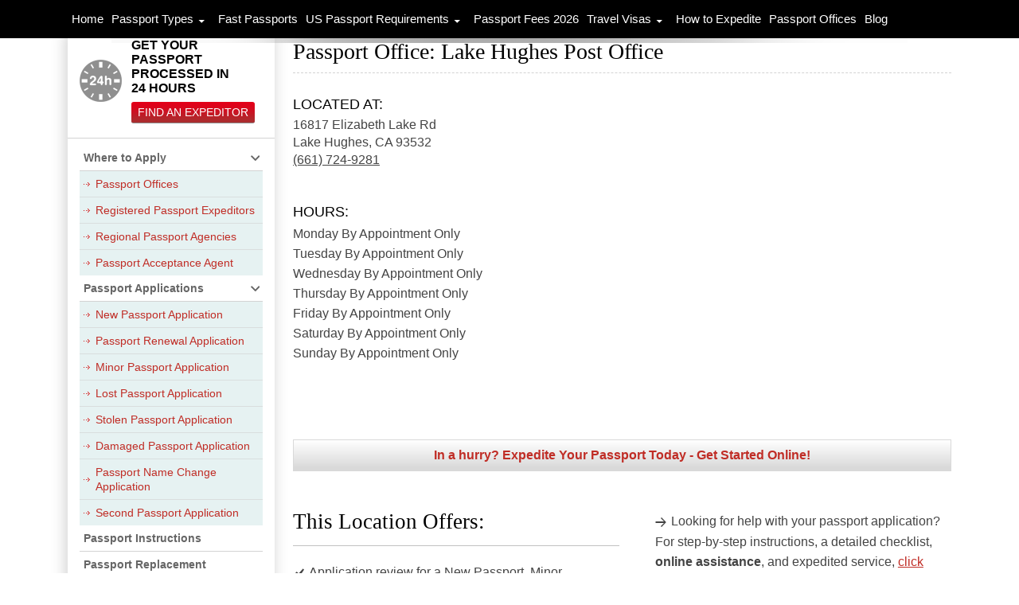

--- FILE ---
content_type: text/html; charset=UTF-8
request_url: https://passportinfo.com/location/california/lake-hughes-ca/lake-hughes-post-office-93532/
body_size: 16481
content:
<!DOCTYPE html><html dir="ltr" lang="en-US" prefix="og: https://ogp.me/ns#"
xmlns:fb="http://ogp.me/ns/fb#"><head><script data-no-optimize="1">var litespeed_docref=sessionStorage.getItem("litespeed_docref");litespeed_docref&&(Object.defineProperty(document,"referrer",{get:function(){return litespeed_docref}}),sessionStorage.removeItem("litespeed_docref"));</script> <meta charset="UTF-8"><meta name="viewport" content="width=device-width, initial-scale=1.0, minimum-scale=1.0, maximum-scale=2.0"><link rel="profile" href="http://gmpg.org/xfn/11" /><link rel="apple-touch-icon" sizes="57x57" href="https://passportinfo.com/wp-content/themes/passportinfo/favicons/apple-touch-icon-57x57.png" /><link rel="apple-touch-icon" sizes="60x60" href="https://passportinfo.com/wp-content/themes/passportinfo/favicons/apple-touch-icon-60x60.png" /><link rel="apple-touch-icon" sizes="72x72" href="https://passportinfo.com/wp-content/themes/passportinfo/favicons/apple-touch-icon-72x72.png" /><link rel="apple-touch-icon" sizes="76x76" href="https://passportinfo.com/wp-content/themes/passportinfo/favicons/apple-touch-icon-76x76.png" /><link rel="apple-touch-icon" sizes="114x114" href="https://passportinfo.com/wp-content/themes/passportinfo/favicons/apple-touch-icon-114x114.png" /><link rel="apple-touch-icon" sizes="120x120" href="https://passportinfo.com/wp-content/themes/passportinfo/favicons/apple-touch-icon-120x120.png" /><link rel="apple-touch-icon" sizes="144x144" href="https://passportinfo.com/wp-content/themes/passportinfo/favicons/apple-touch-icon-144x144.png" /><link rel="apple-touch-icon" sizes="152x152" href="https://passportinfo.com/wp-content/themes/passportinfo/favicons/apple-touch-icon-152x152.png" /><link rel="apple-touch-icon" sizes="180x180" href="https://passportinfo.com/wp-content/themes/passportinfo/favicons/apple-touch-icon-180x180.png" /><link rel="icon" type="image/png" href="https://passportinfo.com/wp-content/themes/passportinfo/favicons/favicon-32x32.png" sizes="32x32" /><link rel="icon" type="image/png" href="https://passportinfo.com/wp-content/themes/passportinfo/favicons/android-chrome-192x192.png" sizes="192x192" /><link rel="icon" type="image/png" href="https://passportinfo.com/wp-content/themes/passportinfo/favicons/favicon-96x96.png" sizes="96x96" /><link rel="icon" type="image/png" href="https://passportinfo.com/wp-content/themes/passportinfo/favicons/favicon-16x16.png" sizes="16x16" /><meta name="msapplication-TileColor" content="#da532c" /><meta name="msapplication-TileImage" content="https://passportinfo.com/wp-content/themes/passportinfo/favicons/mstile-144x144.png" /><meta name="theme-color" content="#ffffff" /><meta name="msvalidate.01" content="F19A2C4568A9468C052BE409417F36DB" /><link rel="pingback" href="https://passportinfo.com/xmlrpc.php" /> <script type="litespeed/javascript">(function(w,d,s,l,i){w[l]=w[l]||[];w[l].push({'gtm.start':new Date().getTime(),event:'gtm.js'});var f=d.getElementsByTagName(s)[0],j=d.createElement(s),dl=l!='dataLayer'?'&amp;l='+l:'';j.async=!0;j.src='https://www.googletagmanager.com/gtm.js?id='+i+dl;f.parentNode.insertBefore(j,f)})(window,document,'script','dataLayer','GTM-M3WC6HV')</script> <style>.adsbygoogle[style] {
   min-width: 250px !important;
  max-width: 1200px !important;
  width: 100% !important;
  min-height: 90px !important;
  max-height: 250px !important;
  height: 100% !important;
  
  }
 #aswift_0[style] {
    margin-top: 90px !important; /* Adjust the value based on your layout */
  }</style> <script type="litespeed/javascript">document.addEventListener('DOMContentLiteSpeedLoaded',function(){var adsbygoogleElements=document.querySelectorAll('.adsbygoogle');adsbygoogleElements.forEach(function(element){element.removeAttribute('data-ad-format');element.removeAttribute('data-full-width-responsive')})})</script> <style>img:is([sizes="auto" i], [sizes^="auto," i]) { contain-intrinsic-size: 3000px 1500px }</style><title>Passport Office: Lake Hughes Post Office | Passport Info</title><meta name="description" content="The Lake hughes post office in Lake hughes, California houses a Passport Acceptance Facility. Agents here review applications for New Passports, Minor Passports, and Replacement of Lost, Stolen or Damaged Passports and seal them into official envelopes for processing. You must appear in person for this service. Call them to secure an appointment time for" /><meta name="robots" content="max-snippet:-1, max-image-preview:large, max-video-preview:-1" /><link rel="canonical" href="https://passportinfo.com/location/california/lake-hughes-ca/lake-hughes-post-office-93532/" /><meta name="generator" content="All in One SEO Pro (AIOSEO) 4.5.8" /><meta property="og:locale" content="en_US" /><meta property="og:site_name" content="Passport Info" /><meta property="og:type" content="article" /><meta property="og:title" content="Passport Office: Lake Hughes Post Office | Passport Info" /><meta property="og:description" content="The Lake hughes post office in Lake hughes, California houses a Passport Acceptance Facility. Agents here review applications for New Passports, Minor Passports, and Replacement of Lost, Stolen or Damaged Passports and seal them into official envelopes for processing. You must appear in person for this service. Call them to secure an appointment time for" /><meta property="og:url" content="https://passportinfo.com/location/california/lake-hughes-ca/lake-hughes-post-office-93532/" /><meta property="article:published_time" content="2018-03-26T06:53:49+00:00" /><meta property="article:modified_time" content="2018-03-26T06:53:49+00:00" /><meta property="article:publisher" content="https://www.facebook.com/passportinfocom" /> <script type="application/ld+json" class="aioseo-schema">{"@context":"https:\/\/schema.org","@graph":[{"@type":"BreadcrumbList","@id":"https:\/\/passportinfo.com\/location\/california\/lake-hughes-ca\/lake-hughes-post-office-93532\/#breadcrumblist","itemListElement":[{"@type":"ListItem","@id":"https:\/\/passportinfo.com\/#listItem","position":1,"name":"Home","item":"https:\/\/passportinfo.com\/","nextItem":"https:\/\/passportinfo.com\/location\/california\/lake-hughes-ca\/lake-hughes-post-office-93532\/#listItem"},{"@type":"ListItem","@id":"https:\/\/passportinfo.com\/location\/california\/lake-hughes-ca\/lake-hughes-post-office-93532\/#listItem","position":2,"name":"Lake Hughes Post Office","previousItem":"https:\/\/passportinfo.com\/#listItem"}]},{"@type":"Organization","@id":"https:\/\/passportinfo.com\/#organization","name":"Passport Info","url":"https:\/\/passportinfo.com\/","logo":{"@type":"ImageObject","url":"https:\/\/passportinfo.com\/wp-content\/uploads\/2015\/02\/ppi-pub-logo.png","@id":"https:\/\/passportinfo.com\/location\/california\/lake-hughes-ca\/lake-hughes-post-office-93532\/#organizationLogo","width":186,"height":60},"image":{"@id":"https:\/\/passportinfo.com\/#organizationLogo"},"sameAs":["https:\/\/www.facebook.com\/passportinfocom","https:\/\/twitter.com\/PassportInfoCom"]},{"@type":"WebPage","@id":"https:\/\/passportinfo.com\/location\/california\/lake-hughes-ca\/lake-hughes-post-office-93532\/#webpage","url":"https:\/\/passportinfo.com\/location\/california\/lake-hughes-ca\/lake-hughes-post-office-93532\/","name":"Passport Office: Lake Hughes Post Office | Passport Info","description":"The Lake hughes post office in Lake hughes, California houses a Passport Acceptance Facility. Agents here review applications for New Passports, Minor Passports, and Replacement of Lost, Stolen or Damaged Passports and seal them into official envelopes for processing. You must appear in person for this service. Call them to secure an appointment time for","inLanguage":"en-US","isPartOf":{"@id":"https:\/\/passportinfo.com\/#website"},"breadcrumb":{"@id":"https:\/\/passportinfo.com\/location\/california\/lake-hughes-ca\/lake-hughes-post-office-93532\/#breadcrumblist"},"datePublished":"2018-03-26T06:53:49+00:00","dateModified":"2018-03-26T06:53:49+00:00"},{"@type":"WebSite","@id":"https:\/\/passportinfo.com\/#website","url":"https:\/\/passportinfo.com\/","name":"Passport Info","alternateName":"PassportInfo","description":"all your passport resources in one place","inLanguage":"en-US","publisher":{"@id":"https:\/\/passportinfo.com\/#organization"}}]}</script> <link rel='dns-prefetch' href='//maps.googleapis.com' /><link rel="alternate" type="application/rss+xml" title="Passport Info &raquo; Feed" href="https://passportinfo.com/feed/" /><link data-optimized="2" rel="stylesheet" href="https://passportinfo.com/wp-content/litespeed/css/722ccc4dfb69addc4f167a7617a86c86.css?ver=b0078" /><style id='classic-theme-styles-inline-css' type='text/css'>/*! This file is auto-generated */
.wp-block-button__link{color:#fff;background-color:#32373c;border-radius:9999px;box-shadow:none;text-decoration:none;padding:calc(.667em + 2px) calc(1.333em + 2px);font-size:1.125em}.wp-block-file__button{background:#32373c;color:#fff;text-decoration:none}</style><style id='global-styles-inline-css' type='text/css'>:root{--wp--preset--aspect-ratio--square: 1;--wp--preset--aspect-ratio--4-3: 4/3;--wp--preset--aspect-ratio--3-4: 3/4;--wp--preset--aspect-ratio--3-2: 3/2;--wp--preset--aspect-ratio--2-3: 2/3;--wp--preset--aspect-ratio--16-9: 16/9;--wp--preset--aspect-ratio--9-16: 9/16;--wp--preset--color--black: #000000;--wp--preset--color--cyan-bluish-gray: #abb8c3;--wp--preset--color--white: #ffffff;--wp--preset--color--pale-pink: #f78da7;--wp--preset--color--vivid-red: #cf2e2e;--wp--preset--color--luminous-vivid-orange: #ff6900;--wp--preset--color--luminous-vivid-amber: #fcb900;--wp--preset--color--light-green-cyan: #7bdcb5;--wp--preset--color--vivid-green-cyan: #00d084;--wp--preset--color--pale-cyan-blue: #8ed1fc;--wp--preset--color--vivid-cyan-blue: #0693e3;--wp--preset--color--vivid-purple: #9b51e0;--wp--preset--gradient--vivid-cyan-blue-to-vivid-purple: linear-gradient(135deg,rgba(6,147,227,1) 0%,rgb(155,81,224) 100%);--wp--preset--gradient--light-green-cyan-to-vivid-green-cyan: linear-gradient(135deg,rgb(122,220,180) 0%,rgb(0,208,130) 100%);--wp--preset--gradient--luminous-vivid-amber-to-luminous-vivid-orange: linear-gradient(135deg,rgba(252,185,0,1) 0%,rgba(255,105,0,1) 100%);--wp--preset--gradient--luminous-vivid-orange-to-vivid-red: linear-gradient(135deg,rgba(255,105,0,1) 0%,rgb(207,46,46) 100%);--wp--preset--gradient--very-light-gray-to-cyan-bluish-gray: linear-gradient(135deg,rgb(238,238,238) 0%,rgb(169,184,195) 100%);--wp--preset--gradient--cool-to-warm-spectrum: linear-gradient(135deg,rgb(74,234,220) 0%,rgb(151,120,209) 20%,rgb(207,42,186) 40%,rgb(238,44,130) 60%,rgb(251,105,98) 80%,rgb(254,248,76) 100%);--wp--preset--gradient--blush-light-purple: linear-gradient(135deg,rgb(255,206,236) 0%,rgb(152,150,240) 100%);--wp--preset--gradient--blush-bordeaux: linear-gradient(135deg,rgb(254,205,165) 0%,rgb(254,45,45) 50%,rgb(107,0,62) 100%);--wp--preset--gradient--luminous-dusk: linear-gradient(135deg,rgb(255,203,112) 0%,rgb(199,81,192) 50%,rgb(65,88,208) 100%);--wp--preset--gradient--pale-ocean: linear-gradient(135deg,rgb(255,245,203) 0%,rgb(182,227,212) 50%,rgb(51,167,181) 100%);--wp--preset--gradient--electric-grass: linear-gradient(135deg,rgb(202,248,128) 0%,rgb(113,206,126) 100%);--wp--preset--gradient--midnight: linear-gradient(135deg,rgb(2,3,129) 0%,rgb(40,116,252) 100%);--wp--preset--font-size--small: 13px;--wp--preset--font-size--medium: 20px;--wp--preset--font-size--large: 36px;--wp--preset--font-size--x-large: 42px;--wp--preset--spacing--20: 0.44rem;--wp--preset--spacing--30: 0.67rem;--wp--preset--spacing--40: 1rem;--wp--preset--spacing--50: 1.5rem;--wp--preset--spacing--60: 2.25rem;--wp--preset--spacing--70: 3.38rem;--wp--preset--spacing--80: 5.06rem;--wp--preset--shadow--natural: 6px 6px 9px rgba(0, 0, 0, 0.2);--wp--preset--shadow--deep: 12px 12px 50px rgba(0, 0, 0, 0.4);--wp--preset--shadow--sharp: 6px 6px 0px rgba(0, 0, 0, 0.2);--wp--preset--shadow--outlined: 6px 6px 0px -3px rgba(255, 255, 255, 1), 6px 6px rgba(0, 0, 0, 1);--wp--preset--shadow--crisp: 6px 6px 0px rgba(0, 0, 0, 1);}:where(.is-layout-flex){gap: 0.5em;}:where(.is-layout-grid){gap: 0.5em;}body .is-layout-flex{display: flex;}.is-layout-flex{flex-wrap: wrap;align-items: center;}.is-layout-flex > :is(*, div){margin: 0;}body .is-layout-grid{display: grid;}.is-layout-grid > :is(*, div){margin: 0;}:where(.wp-block-columns.is-layout-flex){gap: 2em;}:where(.wp-block-columns.is-layout-grid){gap: 2em;}:where(.wp-block-post-template.is-layout-flex){gap: 1.25em;}:where(.wp-block-post-template.is-layout-grid){gap: 1.25em;}.has-black-color{color: var(--wp--preset--color--black) !important;}.has-cyan-bluish-gray-color{color: var(--wp--preset--color--cyan-bluish-gray) !important;}.has-white-color{color: var(--wp--preset--color--white) !important;}.has-pale-pink-color{color: var(--wp--preset--color--pale-pink) !important;}.has-vivid-red-color{color: var(--wp--preset--color--vivid-red) !important;}.has-luminous-vivid-orange-color{color: var(--wp--preset--color--luminous-vivid-orange) !important;}.has-luminous-vivid-amber-color{color: var(--wp--preset--color--luminous-vivid-amber) !important;}.has-light-green-cyan-color{color: var(--wp--preset--color--light-green-cyan) !important;}.has-vivid-green-cyan-color{color: var(--wp--preset--color--vivid-green-cyan) !important;}.has-pale-cyan-blue-color{color: var(--wp--preset--color--pale-cyan-blue) !important;}.has-vivid-cyan-blue-color{color: var(--wp--preset--color--vivid-cyan-blue) !important;}.has-vivid-purple-color{color: var(--wp--preset--color--vivid-purple) !important;}.has-black-background-color{background-color: var(--wp--preset--color--black) !important;}.has-cyan-bluish-gray-background-color{background-color: var(--wp--preset--color--cyan-bluish-gray) !important;}.has-white-background-color{background-color: var(--wp--preset--color--white) !important;}.has-pale-pink-background-color{background-color: var(--wp--preset--color--pale-pink) !important;}.has-vivid-red-background-color{background-color: var(--wp--preset--color--vivid-red) !important;}.has-luminous-vivid-orange-background-color{background-color: var(--wp--preset--color--luminous-vivid-orange) !important;}.has-luminous-vivid-amber-background-color{background-color: var(--wp--preset--color--luminous-vivid-amber) !important;}.has-light-green-cyan-background-color{background-color: var(--wp--preset--color--light-green-cyan) !important;}.has-vivid-green-cyan-background-color{background-color: var(--wp--preset--color--vivid-green-cyan) !important;}.has-pale-cyan-blue-background-color{background-color: var(--wp--preset--color--pale-cyan-blue) !important;}.has-vivid-cyan-blue-background-color{background-color: var(--wp--preset--color--vivid-cyan-blue) !important;}.has-vivid-purple-background-color{background-color: var(--wp--preset--color--vivid-purple) !important;}.has-black-border-color{border-color: var(--wp--preset--color--black) !important;}.has-cyan-bluish-gray-border-color{border-color: var(--wp--preset--color--cyan-bluish-gray) !important;}.has-white-border-color{border-color: var(--wp--preset--color--white) !important;}.has-pale-pink-border-color{border-color: var(--wp--preset--color--pale-pink) !important;}.has-vivid-red-border-color{border-color: var(--wp--preset--color--vivid-red) !important;}.has-luminous-vivid-orange-border-color{border-color: var(--wp--preset--color--luminous-vivid-orange) !important;}.has-luminous-vivid-amber-border-color{border-color: var(--wp--preset--color--luminous-vivid-amber) !important;}.has-light-green-cyan-border-color{border-color: var(--wp--preset--color--light-green-cyan) !important;}.has-vivid-green-cyan-border-color{border-color: var(--wp--preset--color--vivid-green-cyan) !important;}.has-pale-cyan-blue-border-color{border-color: var(--wp--preset--color--pale-cyan-blue) !important;}.has-vivid-cyan-blue-border-color{border-color: var(--wp--preset--color--vivid-cyan-blue) !important;}.has-vivid-purple-border-color{border-color: var(--wp--preset--color--vivid-purple) !important;}.has-vivid-cyan-blue-to-vivid-purple-gradient-background{background: var(--wp--preset--gradient--vivid-cyan-blue-to-vivid-purple) !important;}.has-light-green-cyan-to-vivid-green-cyan-gradient-background{background: var(--wp--preset--gradient--light-green-cyan-to-vivid-green-cyan) !important;}.has-luminous-vivid-amber-to-luminous-vivid-orange-gradient-background{background: var(--wp--preset--gradient--luminous-vivid-amber-to-luminous-vivid-orange) !important;}.has-luminous-vivid-orange-to-vivid-red-gradient-background{background: var(--wp--preset--gradient--luminous-vivid-orange-to-vivid-red) !important;}.has-very-light-gray-to-cyan-bluish-gray-gradient-background{background: var(--wp--preset--gradient--very-light-gray-to-cyan-bluish-gray) !important;}.has-cool-to-warm-spectrum-gradient-background{background: var(--wp--preset--gradient--cool-to-warm-spectrum) !important;}.has-blush-light-purple-gradient-background{background: var(--wp--preset--gradient--blush-light-purple) !important;}.has-blush-bordeaux-gradient-background{background: var(--wp--preset--gradient--blush-bordeaux) !important;}.has-luminous-dusk-gradient-background{background: var(--wp--preset--gradient--luminous-dusk) !important;}.has-pale-ocean-gradient-background{background: var(--wp--preset--gradient--pale-ocean) !important;}.has-electric-grass-gradient-background{background: var(--wp--preset--gradient--electric-grass) !important;}.has-midnight-gradient-background{background: var(--wp--preset--gradient--midnight) !important;}.has-small-font-size{font-size: var(--wp--preset--font-size--small) !important;}.has-medium-font-size{font-size: var(--wp--preset--font-size--medium) !important;}.has-large-font-size{font-size: var(--wp--preset--font-size--large) !important;}.has-x-large-font-size{font-size: var(--wp--preset--font-size--x-large) !important;}
:where(.wp-block-post-template.is-layout-flex){gap: 1.25em;}:where(.wp-block-post-template.is-layout-grid){gap: 1.25em;}
:where(.wp-block-columns.is-layout-flex){gap: 2em;}:where(.wp-block-columns.is-layout-grid){gap: 2em;}
:root :where(.wp-block-pullquote){font-size: 1.5em;line-height: 1.6;}</style> <script type="litespeed/javascript" data-src="https://passportinfo.com/wp-includes/js/jquery/jquery.min.js" id="jquery-core-js"></script> <script type="litespeed/javascript" data-src="//maps.googleapis.com/maps/api/js?libraries=places&amp;key=AIzaSyA8aPQb2feDLUlQzo8ZL_z3f5Au2qfSSwQ&amp;ver=6.8.3" id="storelocator_map_js_front-js"></script> <link rel="https://api.w.org/" href="https://passportinfo.com/wp-json/" /><link rel="EditURI" type="application/rsd+xml" title="RSD" href="https://passportinfo.com/xmlrpc.php?rsd" /><meta name="generator" content="WordPress 6.8.3" /><link rel='shortlink' href='https://passportinfo.com/?p=17231' /><link rel="alternate" title="oEmbed (JSON)" type="application/json+oembed" href="https://passportinfo.com/wp-json/oembed/1.0/embed?url=https%3A%2F%2Fpassportinfo.com%2Flocation%2Fcalifornia%2Flake-hughes-ca%2Flake-hughes-post-office-93532%2F" /><link rel="alternate" title="oEmbed (XML)" type="text/xml+oembed" href="https://passportinfo.com/wp-json/oembed/1.0/embed?url=https%3A%2F%2Fpassportinfo.com%2Flocation%2Fcalifornia%2Flake-hughes-ca%2Flake-hughes-post-office-93532%2F&#038;format=xml" /><meta property="fb:app_id" content="658020491958399"/>
<noscript><link rel="stylesheet" type="text/css" href="https://passportinfo.com/wp-content/plugins/q-and-a-focus-plus-faq/css/q-a-focus-plus-noscript.min.css?ver=1.3.9.7" /></noscript>
 <script type='application/ld+json'>{"@context":"http:\/\/schema.org","@type":"GovernmentOffice","url":"https:\/\/passportinfo.com\/location\/california\/lake-hughes-ca\/lake-hughes-post-office-93532\/","name":"Lake Hughes US Post Office","priceRange":"$$","image":"https:\/\/passportinfo.com\/wp-content\/uploads\/2015\/02\/ppi-pub-logo-150x60.png","telephone":"(661) 724-9281","address":{"@type":"PostalAddress","streetAddress":"16817 Elizabeth Lake Road","addressLocality":"Lake Hughes","addressRegion":"California","addressCountry":"United States","postalCode":"93532","productSupported":"passport"}}</script> <link rel="llms-sitemap" href="https://passportinfo.com/llms.txt" /><style type="text/css">.broken_link, a.broken_link {
	text-decoration: none;
/*text-decoration: line-through;*/
}</style><link rel="icon" href="https://passportinfo.com/wp-content/uploads/2017/05/mstile-144x144.png" sizes="32x32" /><link rel="icon" href="https://passportinfo.com/wp-content/uploads/2017/05/mstile-144x144.png" sizes="192x192" /><link rel="apple-touch-icon" href="https://passportinfo.com/wp-content/uploads/2017/05/mstile-144x144.png" /><meta name="msapplication-TileImage" content="https://passportinfo.com/wp-content/uploads/2017/05/mstile-144x144.png" /><style type="text/css" id="wp-custom-css">.add-custom-banner {
    padding: 0 0 3em;
}</style><link rel="preconnect" href="https://fonts.googleapis.com"><link rel="preconnect" href="https://fonts.gstatic.com" crossorigin></head><body class="wp-singular store-template-default single single-store postid-17231 wp-theme-passportinfo new-sidebar-design-v2 group-blog masthead-fixed singular new-location-design"><noscript><iframe data-lazyloaded="1" src="about:blank" data-litespeed-src="https://www.googletagmanager.com/ns.html?id=GTM-M3WC6HV" height="0" width="0" style="display:none;visibility:hidden"></iframe></noscript><div id="myCustomDiv"></div><div id="page" class="hfeed site"><div id="main" class="site-main"><div id="main-content" class="main-content"><div id="primary" class="content-area pageContent postDetailPage officeDetailPage"><div id="content" class="site-content" role="main"><article id="post-17231" class="post-17231 store type-store status-publish hentry passport-office-location-ca office_location-california office_location-lake-hughes-ca"><header class="entry-header"><h1 class="entry-title location-title">Passport Office: Lake Hughes Post Office</h1></header><div class="location-intro"><div class="location-overview"><div class="location-address"><h2 class="location-address-title">Located At:</h2><div class="address-block">
<span class="address-address">16817 Elizabeth Lake Rd</span>
<span class="address-city">Lake Hughes,</span>
<span class="address-state">CA</span>
<span class="address-postcode">93532</span>
<span class="address-phone"><a href="tel:6617249281">(661) 724-9281</a></span></div></div><div class="location-hours"><h2 class="location-hours-title">Hours:</h2><ul class="location-hours"><li>
<span class="day-of-week">Monday</span>
<span class="hour-close">By Appointment Only</span></li><li>
<span class="day-of-week">Tuesday</span>
<span class="hour-close">By Appointment Only</span></li><li>
<span class="day-of-week">Wednesday</span>
<span class="hour-close">By Appointment Only</span></li><li>
<span class="day-of-week">Thursday</span>
<span class="hour-close">By Appointment Only</span></li><li>
<span class="day-of-week">Friday</span>
<span class="hour-close">By Appointment Only</span></li><li>
<span class="day-of-week">Saturday</span>
<span class="hour-close">By Appointment Only</span></li><li>
<span class="day-of-week">Sunday</span>
<span class="hour-close">By Appointment Only</span></li></ul></div><div class="location-availability" id="location-availability"
data-hours="{&quot;0&quot;:null,&quot;1&quot;:null,&quot;2&quot;:null,&quot;3&quot;:null,&quot;4&quot;:null,&quot;5&quot;:null,&quot;6&quot;:null}"
data-utc-offset="-28800">
<span class="availability-text"></span></div></div><div class="location-map"><div class="location-map-canvas" id="location-map-canvas"
data-marker-title="Lake Hughes Post Office"
data-lat="34.6732131"
data-long="-118.4292939"></div></div></div><div class="location-rush-full-width">
<a class="rush-button"
href="https://www.rushmypassport.com/">In a hurry? Expedite Your Passport Today - Get Started Online!</a></div><div class="location-offers"><div class="location-offers-primary"><h2 class="location-offers-title">This Location Offers:</h2><ul class="location-offers"><li>Application review for a New Passport, Minor Passport, or Replacement Passports</li><li>Blank Passport Application Forms</li><li>Drop-off for standard (4-6 week) processing by mail</li><li>You must appear in person for these services</li><li>All contact details are above</li></ul></div><div class="location-offers-secondary"><ul class="location-offers"><li>Looking for help with your passport application?                                    For step-by-step instructions, a detailed checklist, <strong>online assistance</strong>, and expedited service, <a href="https://www.rushmypassport.com/">click here</a>.</li><li>Want to plan your visit for your lunch hour? This facility is <strong>open during lunchtime</strong>.</li><li>This Passport Acceptance Office does <strong>not</strong> offer passport photo service.</li></ul></div></div><div class="add-custom-banner"></div><div class="location-near-you" id="location-near-you"><h2 class="location-near-you-title">Passport Offices Near Me</h2><h3 class="location-near-you-subtitle">Showing Locations Near: <span
class="postcode"></span></h3><div class="location-nearby-results"></div><div class="location-nearby-sidebar"><div class="nearby-widget-search"><p class="nearby-search-intro">
Enter your postal code or a city to modify your location.</p><form class="nearby-search-form"
action="https://passportinfo.com/passport-offices/" method="GET"
autocomplete="off">
<input type="text" name="dest" id="nearby-search-form-dest" value="" />
<input type="hidden" name="lat" value="" />
<input type="hidden" name="long" value="" />
<button type="submit">Search</button></form></div><div class="singleStore additionalResources"><h3><b>Additional Resources</b></h3><div class="additionalResourcesLinks">
<a href="https://passportinfo.com/fast-passports/">Expedited Passports</a>
<a href="https://passportinfo.com/travel-visas/">Travel Visas</a>
<a href="https://passportinfo.com/us-passport-help-guide/passport-photos/">Passport
Photos</a>
<a
href="https://passportinfo.com/us-passport-help-guide/international-driving-permit/">International
Driving<br class="hideOnMobile" /> Permits</a></div></div></div></div></article></div></div></div><div id="secondary"><div id="primary-sidebar" class="primary-sidebar widget-area" role="complementary"><aside id="black-studio-tinymce-3" class="widget widget_black_studio_tinymce"><span class="widget-title" style="display: none;">Expedite your Passport</span><div class="textwidget"><p><div class="passport24Hours"><h3>GET YOUR PASSPORT PROCESSED IN <br/> 24 HOURS</h3>
<a data-aw_id="sb_passport_24_hours" data-aw_position="Above Fold" data-aw_cta_type="Sidebar" class="clickHere mixpanel" href="/passport-specialists/">Find An Expeditor</a></div></p></div></aside><aside id="dc_jqaccordion_widget-2" class="widget "><span class="widget-title" style="display: none;">Left Sidebar Menu</span><div class="dcjq-accordion" id="dc_jqaccordion_widget-2-item"><ul id="menu-left-nav" class="accordionMenu"><li id="menu-item-90" class="menu-item menu-item-type-custom menu-item-object-custom menu-item-has-children menu-item-90"><a>Where to Apply</a><ul class="sub-menu"><li id="menu-item-91" class="menu-item menu-item-type-post_type menu-item-object-page menu-item-91"><a href="https://passportinfo.com/passport-offices/">Passport Offices</a></li><li id="menu-item-92" class="menu-item menu-item-type-post_type menu-item-object-page menu-item-92"><a href="https://passportinfo.com/registered-passport-expeditors/">Registered Passport Expeditors</a></li><li id="menu-item-93" class="menu-item menu-item-type-post_type menu-item-object-page menu-item-93"><a href="https://passportinfo.com/regional-passport-agencies/">Regional Passport Agencies</a></li><li id="menu-item-94" class="menu-item menu-item-type-post_type menu-item-object-page menu-item-94"><a href="https://passportinfo.com/passport-acceptance-agent/">Passport Acceptance Agent</a></li></ul></li><li id="menu-item-679" class="menu-item menu-item-type-custom menu-item-object-custom menu-item-has-children menu-item-679"><a>Passport Applications</a><ul class="sub-menu"><li id="menu-item-149" class="menu-item menu-item-type-post_type menu-item-object-page menu-item-149"><a href="https://passportinfo.com/ds-11-application-form-for-new-passport/">New Passport Application</a></li><li id="menu-item-150" class="menu-item menu-item-type-post_type menu-item-object-page menu-item-150"><a href="https://passportinfo.com/ds-82-application-form-for-passport-renewal/">Passport Renewal Application</a></li><li id="menu-item-9593" class="menu-item menu-item-type-post_type menu-item-object-page menu-item-9593"><a href="https://passportinfo.com/ds-11-application-form-for-minor-passport/">Minor Passport Application</a></li><li id="menu-item-151" class="menu-item menu-item-type-post_type menu-item-object-page menu-item-151"><a href="https://passportinfo.com/lost-passport-application/">Lost Passport Application</a></li><li id="menu-item-152" class="menu-item menu-item-type-post_type menu-item-object-page menu-item-152"><a href="https://passportinfo.com/stolen-passport-application/">Stolen Passport Application</a></li><li id="menu-item-153" class="menu-item menu-item-type-post_type menu-item-object-page menu-item-153"><a href="https://passportinfo.com/damaged-passport-application/">Damaged Passport Application</a></li><li id="menu-item-154" class="menu-item menu-item-type-post_type menu-item-object-page menu-item-154"><a href="https://passportinfo.com/ds-5504-application-form-for-name-change/">Passport Name Change Application</a></li><li id="menu-item-156" class="menu-item menu-item-type-post_type menu-item-object-page menu-item-156"><a href="https://passportinfo.com/ds-82-application-form-for-second-passport/">Second Passport Application</a></li></ul></li><li id="menu-item-12661" class="menu-item menu-item-type-post_type menu-item-object-page menu-item-12661"><a href="https://passportinfo.com/passport-instructions/">Passport Instructions</a></li><li id="menu-item-12181" class="menu-item menu-item-type-post_type menu-item-object-page menu-item-12181"><a href="https://passportinfo.com/replace-passport/">Passport Replacement</a></li><li id="menu-item-19090" class="menu-item menu-item-type-post_type menu-item-object-page menu-item-19090"><a href="https://passportinfo.com/us-passport-help-guide/international-driving-permit/">International Driving Permit</a></li><li id="menu-item-19095" class="menu-item menu-item-type-post_type menu-item-object-page menu-item-19095"><a href="https://passportinfo.com/document-authentication/">Document Authentication</a></li><li id="menu-item-19096" class="menu-item menu-item-type-post_type menu-item-object-page menu-item-19096"><a href="https://passportinfo.com/us-passport-help-guide/passport-photos/">Passport Photos</a></li><li id="menu-item-163" class="menu-item menu-item-type-post_type menu-item-object-page menu-item-163"><a href="https://passportinfo.com/supplemental-forms/">Supplemental Forms</a></li><li id="menu-item-9787" class="menu-item menu-item-type-post_type menu-item-object-page menu-item-9787"><a href="https://passportinfo.com/popular-destinations/">Popular Destinations</a></li><li id="menu-item-19086" class="menu-item menu-item-type-post_type menu-item-object-page menu-item-19086"><a href="https://passportinfo.com/travel-medical-insurance/">Travel Insurance</a></li><li id="menu-item-13556" class="menu-item menu-item-type-custom menu-item-object-custom menu-item-has-children menu-item-13556"><a>How to</a><ul class="sub-menu"><li id="menu-item-13557" class="menu-item menu-item-type-post_type menu-item-object-page menu-item-13557"><a href="https://passportinfo.com/how-to-renew-us-passports/">How to Renew US Passports?</a></li><li id="menu-item-13705" class="menu-item menu-item-type-post_type menu-item-object-page menu-item-13705"><a href="https://passportinfo.com/how-to-apply-for-new-passport-infographic/">How to Apply for a New Passport?</a></li><li id="menu-item-13927" class="menu-item menu-item-type-post_type menu-item-object-page menu-item-13927"><a href="https://passportinfo.com/how-to-get-a-minor-passport/">How to Get a Passport for a Minor?</a></li></ul></li><li id="menu-item-197" class="menu-item menu-item-type-custom menu-item-object-custom menu-item-has-children menu-item-197"><a>FAQ</a><ul class="sub-menu"><li id="menu-item-272" class="menu-item menu-item-type-post_type menu-item-object-page menu-item-272"><a href="https://passportinfo.com/new-passport-faq/">New Passport</a></li><li id="menu-item-375" class="menu-item menu-item-type-post_type menu-item-object-page menu-item-375"><a href="https://passportinfo.com/passport-renewal-faq/">Passport Renewal</a></li><li id="menu-item-374" class="menu-item menu-item-type-post_type menu-item-object-page menu-item-374"><a href="https://passportinfo.com/passport-for-minors-faq/">Passport for Minors</a></li><li id="menu-item-654" class="menu-item menu-item-type-post_type menu-item-object-page menu-item-654"><a href="https://passportinfo.com/lost-passport-faq/">Lost Passport</a></li><li id="menu-item-653" class="menu-item menu-item-type-post_type menu-item-object-page menu-item-653"><a href="https://passportinfo.com/stolen-passport-faq/">Stolen Passport</a></li><li id="menu-item-648" class="menu-item menu-item-type-post_type menu-item-object-page menu-item-648"><a href="https://passportinfo.com/damaged-passport-faq/">Damaged Passport</a></li><li id="menu-item-655" class="menu-item menu-item-type-post_type menu-item-object-page menu-item-655"><a href="https://passportinfo.com/add-pages-to-passport-faq/">Add Pages to Passport</a></li><li id="menu-item-652" class="menu-item menu-item-type-post_type menu-item-object-page menu-item-652"><a href="https://passportinfo.com/change-or-correct-a-passport-faq/">Change or Correct a Passport</a></li><li id="menu-item-649" class="menu-item menu-item-type-post_type menu-item-object-page menu-item-649"><a href="https://passportinfo.com/second-passport-faq/">Second Passport</a></li><li id="menu-item-650" class="menu-item menu-item-type-post_type menu-item-object-page menu-item-650"><a href="https://passportinfo.com/passport-card-faq/">Passport Card</a></li><li id="menu-item-12184" class="menu-item menu-item-type-post_type menu-item-object-page menu-item-12184"><a href="https://passportinfo.com/passport-replacement-faq/">Passport Replacement</a></li></ul></li><li id="menu-item-18017" class="menu-item menu-item-type-post_type menu-item-object-page menu-item-18017"><a href="https://passportinfo.com/travel-deals/">Travel Deals</a></li></ul></div></aside><aside id="black-studio-tinymce-2" class="widget widget_black_studio_tinymce"><span class="widget-title" style="display: none;">New passport</span><div class="textwidget"><p><div class="applyOnlineNewPassport"><h3>APPLY ONLINE FOR A<br /> NEW PASSPORT</h3>
<a data-aw_id="sb_new_passport" data-aw_position="Below Fold" data-aw_cta_type="Sidebar" class="clickHere mixpanel" href="/passport-specialists/">Find An Expeditor</a></div></p></div></aside></div><aside class="widget sidebar-banner-bb "><div class="sidebar-banner-img-container">
<a href="https://www.rushmypassport.com/"><img data-lazyloaded="1" src="[data-uri]" width="344" height="609" class="sidebar-banner-img"
src="https://passportinfo.com/wp-content/themes/passportinfo/images/home_banner_2.webp" decoding="async" loading="lazy"></a></div></aside><aside class="widget "><div class="sidebar-banner-img-container">
<a href="https://www.rushmyphoto.com/">
<img data-lazyloaded="1" src="[data-uri]" width="344" height="608" class="sidebar-banner-img" data-src="https://passportinfo.com/wp-content/themes/passportinfo/images/location_banner_1.webp" decoding="async"
loading="lazy"></a></div></aside></div></div></div><div class="footerText"><p>PASSPORTINFO.COM is not operated, maintained by, or affiliated with any passport offices or government agencies.  It is a privately operated website portal for informational purposes only.</p></div><div class="footerBanner hideOnMobile">
<a href="https://www.aaa-idp.com/">
<img data-lazyloaded="1" src="[data-uri]" width="1655" height="209" data-src="https://passportinfo.com/wp-content/themes/passportinfo/images/AAA-banner.png"
alt="International drivers permit banner" />
</a></div><footer id="colophon" class="site-footer" role="contentinfo"><div class="footerContainer"><div class="menu-footer-nav-container"><ul id="menu-footer-nav" class="menu"><li id="menu-item-76" class="hideOnMobile menu-item menu-item-type-post_type menu-item-object-page menu-item-home menu-item-76"><a href="https://passportinfo.com/">Home</a></li><li id="menu-item-77" class="hideOnMobile menu-item menu-item-type-post_type menu-item-object-page menu-item-77"><a href="https://passportinfo.com/about-us/">About Us</a></li><li id="menu-item-79" class="hideOnMobile menu-item menu-item-type-post_type menu-item-object-page current_page_parent menu-item-79"><a href="https://passportinfo.com/blog/">Blog</a></li><li id="menu-item-80" class="menu-item menu-item-type-post_type menu-item-object-page menu-item-80"><a href="https://passportinfo.com/privacy-policy/">Privacy Policy</a></li><li id="menu-item-81" class="menu-item menu-item-type-post_type menu-item-object-page menu-item-81"><a href="https://passportinfo.com/terms-services/">Terms &#038; Services</a></li><li id="menu-item-82" class="hideOnMobile menu-item menu-item-type-post_type menu-item-object-page menu-item-82"><a href="https://passportinfo.com/sitemap/">Sitemap</a></li></ul></div>    <a href="https://passportinfo.com/" rel="home">
<img data-lazyloaded="1" src="[data-uri]" width="617" height="90" class="footerPassportInfoName" loading="lazy" decoding="async"
data-src="https://passportinfo.com/wp-content/themes/passportinfo/images/PPI_logo_footer.webp"
alt="Passport Info - all your passport resources in one place"
title="Passport Info - all your passport resources in one place" />
</a><p class="copyright">&copy; 2026 PassportInfo.com. All Rights Reserved.</p><div class="footerSocialSection hideOnMobile">
<a href="https://www.facebook.com/passportinfocom" target="_blank">
<img data-lazyloaded="1" src="[data-uri]" data-src="https://passportinfo.com/wp-content/themes/passportinfo/images/facebook-icon.svg" alt="Connect with us @ Facebook" title="Connect with us @ Facebook" width="34" height="34" />
</a>
<a href="https://twitter.com/PassportInfoCom" target="_blank">
<img data-lazyloaded="1" src="[data-uri]" data-src="https://passportinfo.com/wp-content/themes/passportinfo/images/twitter-icon.svg" alt="Connect with us @ Twitter" title="Connect with us @ Twitter" width="34" height="34" />
</a></div></div></footer> <script type="speculationrules">{"prefetch":[{"source":"document","where":{"and":[{"href_matches":"\/*"},{"not":{"href_matches":["\/wp-*.php","\/wp-admin\/*","\/wp-content\/uploads\/*","\/wp-content\/*","\/wp-content\/plugins\/*","\/wp-content\/themes\/passportinfo\/*","\/*\\?(.+)"]}},{"not":{"selector_matches":"a[rel~=\"nofollow\"]"}},{"not":{"selector_matches":".no-prefetch, .no-prefetch a"}}]},"eagerness":"conservative"}]}</script> <script type="litespeed/javascript">jQuery(document).ready(function($){jQuery('#dc_jqaccordion_widget-2-item .accordionMenu').dcAccordion({eventType:'click',hoverDelay:0,menuClose:!1,autoClose:!0,saveState:!1,autoExpand:!0,classExpand:'current-menu-item',classDisable:'',showCount:!1,disableLink:!1,cookie:'dc_jqaccordion_widget-2',speed:'normal'})})</script> <script id="wp-i18n-js-after" type="litespeed/javascript">wp.i18n.setLocaleData({'text direction\u0004ltr':['ltr']})</script> <script id="contact-form-7-js-before" type="litespeed/javascript">var wpcf7={"api":{"root":"https:\/\/passportinfo.com\/wp-json\/","namespace":"contact-form-7\/v1"}}</script> <script id="passport-info-sidebar-js-extra" type="litespeed/javascript">var passportSidebarParams={"ajaxUrl":"https:\/\/passportinfo.com\/wp-admin\/admin-ajax.php","searchUrl":"https:\/\/passportinfo.com\/passport-offices\/"}</script> <script id="passport-single-location-js-extra" type="litespeed/javascript">var singleLocationParams={"ajaxUrl":"https:\/\/passportinfo.com\/wp-admin\/admin-ajax.php","searchUrl":"https:\/\/passportinfo.com\/passport-offices\/"}</script> <script id="jvcf7_validation-js-extra" type="litespeed/javascript">var scriptData={"jvcf7_default_settings":{"jvcf7_show_label_error":"errorMsgshow","jvcf7_invalid_field_design":"theme_1"}}</script> <div id="fb-root"></div> <script type="litespeed/javascript">(function(d,s,id){var js,fjs=d.getElementsByTagName(s)[0];if(d.getElementById(id))return;js=d.createElement(s);js.id=id;js.src="//connect.facebook.net/en_US/sdk.js#xfbml=1&appId=658020491958399&version=v2.3";fjs.parentNode.insertBefore(js,fjs)}(document,'script','facebook-jssdk'))</script> <div id="customTopNavDiv">
<input type="hidden" name="ppi_root_path" id="ppi_root_path" value="https://passportinfo.com" /><div id="desktop_header" class=""><header id="masthead" class="site-header" role="banner"><nav id="primary-navigation" class="site-navigation primary-navigation" role="navigation"><div class="menu-main-nav-container"><ul id="menu-main-nav" class="nav-menu"><li id="menu-item-29" class="menu-item menu-item-type-post_type menu-item-object-page menu-item-home menu-item-29"><a href="https://passportinfo.com/">Home</a></li><li id="menu-item-30" class="passportInfoLink menu-item menu-item-type-custom menu-item-object-custom menu-item-has-children menu-item-30"><a href="#">Passport Types</a><ul class="sub-menu"><li id="menu-item-53" class="menu-item menu-item-type-post_type menu-item-object-page menu-item-53"><a href="https://passportinfo.com/first-time-passport-applicants/">New Adult Passport</a></li><li id="menu-item-54" class="menu-item menu-item-type-post_type menu-item-object-page menu-item-54"><a href="https://passportinfo.com/passport-renewal/">Passport Renewal</a></li><li id="menu-item-55" class="menu-item menu-item-type-post_type menu-item-object-page menu-item-55"><a href="https://passportinfo.com/passport-for-minors/">Passport for Minors</a></li><li id="menu-item-57" class="menu-item menu-item-type-post_type menu-item-object-page menu-item-57"><a href="https://passportinfo.com/lost-passport/">Lost Passport</a></li><li id="menu-item-58" class="menu-item menu-item-type-post_type menu-item-object-page menu-item-58"><a href="https://passportinfo.com/stolen-passport/">Stolen Passport</a></li><li id="menu-item-579" class="menu-item menu-item-type-post_type menu-item-object-page menu-item-579"><a href="https://passportinfo.com/damaged-passport/">Damaged Passport</a></li><li id="menu-item-60" class="menu-item menu-item-type-post_type menu-item-object-page menu-item-60"><a href="https://passportinfo.com/passport-name-change/">Name Change</a></li><li id="menu-item-59" class="menu-item menu-item-type-post_type menu-item-object-page menu-item-59"><a href="https://passportinfo.com/add-pages-to-passport/">Add Passport Pages</a></li><li id="menu-item-61" class="menu-item menu-item-type-post_type menu-item-object-page menu-item-61"><a href="https://passportinfo.com/change-or-correct-passport/">Change or Correct a Passport</a></li><li id="menu-item-62" class="menu-item menu-item-type-post_type menu-item-object-page menu-item-62"><a href="https://passportinfo.com/second-passport/">Second Passport</a></li><li id="menu-item-63" class="menu-item menu-item-type-post_type menu-item-object-page menu-item-63"><a href="https://passportinfo.com/passport-card/">Passport Card</a></li><li id="menu-item-694" class="menu-item menu-item-type-post_type menu-item-object-page menu-item-694"><a href="https://passportinfo.com/passport-book-vs-passport-card/">Passport Book vs Passport Card</a></li></ul></li><li id="menu-item-28" class="menu-item menu-item-type-post_type menu-item-object-page menu-item-28"><a href="https://passportinfo.com/fast-passports/">Fast Passports</a></li><li id="menu-item-12663" class="menu-item menu-item-type-post_type menu-item-object-page menu-item-has-children menu-item-12663"><a href="https://passportinfo.com/us-passport-help-guide/">US Passport Requirements</a><ul class="sub-menu"><li id="menu-item-12677" class="menu-item menu-item-type-post_type menu-item-object-page menu-item-12677"><a href="https://passportinfo.com/us-passport-help-guide/passport-information/">Passport Information</a></li><li id="menu-item-12664" class="menu-item menu-item-type-post_type menu-item-object-page menu-item-12664"><a href="https://passportinfo.com/us-passport-help-guide/passport-applications/">Passport Applications</a></li><li id="menu-item-12666" class="menu-item menu-item-type-post_type menu-item-object-page menu-item-12666"><a href="https://passportinfo.com/us-passport-help-guide/passport-requirements/">Passport Requirements</a></li><li id="menu-item-12669" class="menu-item menu-item-type-post_type menu-item-object-page menu-item-12669"><a href="https://passportinfo.com/us-passport-help-guide/proof-of-identity/">Proof of Identity</a></li><li id="menu-item-12668" class="menu-item menu-item-type-post_type menu-item-object-page menu-item-12668"><a href="https://passportinfo.com/us-passport-help-guide/proof-of-citizenship/">Proof of Citizenship</a></li><li id="menu-item-12667" class="menu-item menu-item-type-post_type menu-item-object-page menu-item-12667"><a href="https://passportinfo.com/us-passport-help-guide/proof-of-travel/">Proof of Travel</a></li><li id="menu-item-12670" class="menu-item menu-item-type-post_type menu-item-object-page menu-item-12670"><a href="https://passportinfo.com/us-passport-help-guide/passport-photos/">Passport Photos</a></li><li id="menu-item-12671" class="menu-item menu-item-type-post_type menu-item-object-page menu-item-12671"><a href="https://passportinfo.com/us-passport-help-guide/government-fee-payment/">Passport Government Fee Payment</a></li><li id="menu-item-12672" class="menu-item menu-item-type-post_type menu-item-object-page menu-item-12672"><a href="https://passportinfo.com/us-passport-help-guide/company-letter/">Company Letter</a></li><li id="menu-item-12673" class="menu-item menu-item-type-post_type menu-item-object-page menu-item-12673"><a href="https://passportinfo.com/us-passport-help-guide/passport-books/">Passport Books</a></li><li id="menu-item-12675" class="menu-item menu-item-type-post_type menu-item-object-page menu-item-12675"><a href="https://passportinfo.com/us-passport-help-guide/common-passport-application-mistakes/">Passport Tips</a></li><li id="menu-item-12676" class="menu-item menu-item-type-post_type menu-item-object-page menu-item-12676"><a href="https://passportinfo.com/us-passport-help-guide/international-driving-permit/">International Driving Permit</a></li></ul></li><li id="menu-item-12665" class="menu-item menu-item-type-post_type menu-item-object-page menu-item-12665"><a href="https://passportinfo.com/us-passport-help-guide/passport-fee/">Passport Fees 2026</a></li><li id="menu-item-26" class="menu-item menu-item-type-post_type menu-item-object-page menu-item-has-children menu-item-26"><a href="https://passportinfo.com/travel-visas/">Travel Visas</a><ul class="sub-menu"><li id="menu-item-12344" class="menu-item menu-item-type-post_type menu-item-object-page menu-item-12344"><a href="https://passportinfo.com/tourist-visa/">Tourist Visa</a></li><li id="menu-item-12345" class="menu-item menu-item-type-post_type menu-item-object-page menu-item-12345"><a href="https://passportinfo.com/study-visa/">Student Visa</a></li><li id="menu-item-12342" class="menu-item menu-item-type-post_type menu-item-object-page menu-item-12342"><a href="https://passportinfo.com/work-visa/">Work Visa</a></li><li id="menu-item-12343" class="menu-item menu-item-type-post_type menu-item-object-page menu-item-12343"><a href="https://passportinfo.com/business-visa/">Business Visa</a></li><li id="menu-item-11584" class="menu-item menu-item-type-post_type menu-item-object-page menu-item-11584"><a href="https://passportinfo.com/countries-that-require-visas-for-us-citizens/">Visa Requiring Countries</a></li><li id="menu-item-11583" class="menu-item menu-item-type-post_type menu-item-object-page menu-item-11583"><a href="https://passportinfo.com/entry-without-visa/">Non Visa Requiring Countries</a></li><li id="menu-item-11582" class="menu-item menu-item-type-post_type menu-item-object-page menu-item-11582"><a href="https://passportinfo.com/countries-with-visa-on-arrival-for-us-citizens/">Visa on Arrival Countries</a></li><li id="menu-item-12553" class="menu-item menu-item-type-post_type menu-item-object-page menu-item-12553"><a href="https://passportinfo.com/popular-countries-visa-requirements/">Popular Destinations with Visa Requirements</a></li></ul></li><li id="menu-item-25" class="menu-item menu-item-type-post_type menu-item-object-page menu-item-25"><a href="https://passportinfo.com/how-to-expedite-us-passport/">How to Expedite</a></li><li id="menu-item-24" class="menu-item menu-item-type-post_type menu-item-object-page menu-item-24"><a href="https://passportinfo.com/passport-offices/">Passport Offices</a></li><li id="menu-item-23" class="menu-item menu-item-type-post_type menu-item-object-page current_page_parent menu-item-23"><a href="https://passportinfo.com/blog/">Blog</a></li></ul></div></nav></header><div class="header-main"><div class="site-title">
<a href="https://passportinfo.com/" rel="home">
<img data-lazyloaded="1" src="[data-uri]" width="400px" loading="lazy" decoding="async" data-src="https://passportinfo.com/wp-content/themes/passportinfo/images/PPI_logo_2.svg"
alt="Passport Info - all your passport resources in one place"
title="Passport Info - all your passport resources in one place" />
</a></div><div class="search-toggle hide">
<a href="#search-container" class="screen-reader-text">Search</a></div><div id="search-container" class="search-box-wrapper"><div class="search-box"><form role="search" method="get" class="search-form" action="https://passportinfo.com/">
<label>
<span class="screen-reader-text">Search for:</span>
<input type="search" class="search-field" placeholder="Search &hellip;" value="" name="s" />
</label>
<input type="submit" class="search-submit" value="Search" /></form></div></div>
<br class="clear" /></div></div><div id="custom_device_header" class="nocontent"><div id="leftSidePanelContent"><div class="offCanvasContent"><aside id="search-2" class="widget widget_search"><form role="search" method="get" class="search-form" action="https://passportinfo.com/">
<label>
<span class="screen-reader-text">Search for:</span>
<input type="search" class="search-field" placeholder="Search &hellip;" value="" name="s" />
</label>
<input type="submit" class="search-submit" value="Search" /></form></aside><aside id="nav_menu-2" class="widget widget_nav_menu"><span style="display: none;">Off Canvas Menu</span><div class="menu-off-canvas-menu-container"><ul id="menu-off-canvas-menu" class="menu"><li id="menu-item-559" class="menu-item menu-item-type-post_type menu-item-object-page menu-item-home menu-item-559"><a href="https://passportinfo.com/">Home</a></li><li id="menu-item-557" class="menu-item menu-item-type-post_type menu-item-object-page menu-item-557"><a href="https://passportinfo.com/about-us/">About Us</a></li><li id="menu-item-515" class="menu-item menu-item-type-custom menu-item-object-custom menu-item-has-children menu-item-515"><a href="#">Passport Types</a><ul class="sub-menu"><li id="menu-item-516" class="menu-item menu-item-type-post_type menu-item-object-page menu-item-516"><a href="https://passportinfo.com/first-time-passport-applicants/">New Adult Passport</a></li><li id="menu-item-518" class="menu-item menu-item-type-post_type menu-item-object-page menu-item-518"><a href="https://passportinfo.com/passport-renewal/">Passport Renewal</a></li><li id="menu-item-517" class="menu-item menu-item-type-post_type menu-item-object-page menu-item-517"><a href="https://passportinfo.com/passport-for-minors/">Passport for Minors</a></li><li id="menu-item-521" class="menu-item menu-item-type-post_type menu-item-object-page menu-item-521"><a href="https://passportinfo.com/lost-passport/">Lost Passport</a></li><li id="menu-item-520" class="menu-item menu-item-type-post_type menu-item-object-page menu-item-520"><a href="https://passportinfo.com/stolen-passport/">Stolen Passport</a></li><li id="menu-item-578" class="menu-item menu-item-type-post_type menu-item-object-page menu-item-578"><a href="https://passportinfo.com/damaged-passport/">Damaged Passport</a></li><li id="menu-item-522" class="menu-item menu-item-type-post_type menu-item-object-page menu-item-522"><a href="https://passportinfo.com/passport-name-change/">Name Change</a></li><li id="menu-item-523" class="menu-item menu-item-type-post_type menu-item-object-page menu-item-523"><a href="https://passportinfo.com/add-pages-to-passport/">Add Passport Pages</a></li><li id="menu-item-524" class="menu-item menu-item-type-post_type menu-item-object-page menu-item-524"><a href="https://passportinfo.com/change-or-correct-passport/">Change or Correct a Passport</a></li><li id="menu-item-525" class="menu-item menu-item-type-post_type menu-item-object-page menu-item-525"><a href="https://passportinfo.com/second-passport/">Second Passport</a></li><li id="menu-item-526" class="menu-item menu-item-type-post_type menu-item-object-page menu-item-526"><a href="https://passportinfo.com/passport-card/">Passport Card</a></li><li id="menu-item-692" class="menu-item menu-item-type-post_type menu-item-object-page menu-item-692"><a href="https://passportinfo.com/passport-book-vs-passport-card/">Passport Book vs Passport Card</a></li></ul></li><li id="menu-item-533" class="menu-item menu-item-type-custom menu-item-object-custom menu-item-has-children menu-item-533"><a href="#">Where to Apply</a><ul class="sub-menu"><li id="menu-item-534" class="menu-item menu-item-type-post_type menu-item-object-page menu-item-534"><a href="https://passportinfo.com/passport-offices/">Passport Offices</a></li><li id="menu-item-535" class="menu-item menu-item-type-post_type menu-item-object-page menu-item-535"><a href="https://passportinfo.com/registered-passport-expeditors/">Registered Passport Expeditors</a></li><li id="menu-item-536" class="menu-item menu-item-type-post_type menu-item-object-page menu-item-536"><a href="https://passportinfo.com/regional-passport-agencies/">Regional Passport Agencies</a></li><li id="menu-item-537" class="menu-item menu-item-type-post_type menu-item-object-page menu-item-537"><a href="https://passportinfo.com/passport-acceptance-agent/">Passport Acceptance Agent</a></li></ul></li><li id="menu-item-680" class="menu-item menu-item-type-custom menu-item-object-custom menu-item-has-children menu-item-680"><a href="#">Passport Applications</a><ul class="sub-menu"><li id="menu-item-546" class="menu-item menu-item-type-post_type menu-item-object-page menu-item-546"><a href="https://passportinfo.com/ds-11-application-form-for-new-passport/">New Passport Application</a></li><li id="menu-item-545" class="menu-item menu-item-type-post_type menu-item-object-page menu-item-545"><a href="https://passportinfo.com/ds-82-application-form-for-passport-renewal/">Passport Renewal Application</a></li><li id="menu-item-9591" class="menu-item menu-item-type-post_type menu-item-object-page menu-item-9591"><a href="https://passportinfo.com/ds-11-application-form-for-minor-passport/">Minor Passport Application</a></li><li id="menu-item-544" class="menu-item menu-item-type-post_type menu-item-object-page menu-item-544"><a href="https://passportinfo.com/lost-passport-application/">Lost Passport Application</a></li><li id="menu-item-543" class="menu-item menu-item-type-post_type menu-item-object-page menu-item-543"><a href="https://passportinfo.com/stolen-passport-application/">Stolen Passport Application</a></li><li id="menu-item-542" class="menu-item menu-item-type-post_type menu-item-object-page menu-item-542"><a href="https://passportinfo.com/damaged-passport-application/">Damaged Passport Application</a></li><li id="menu-item-541" class="menu-item menu-item-type-post_type menu-item-object-page menu-item-541"><a href="https://passportinfo.com/ds-5504-application-form-for-name-change/">Passport Name Change Application</a></li><li id="menu-item-539" class="menu-item menu-item-type-post_type menu-item-object-page menu-item-539"><a href="https://passportinfo.com/ds-82-application-form-for-second-passport/">Second Passport Application</a></li></ul></li><li id="menu-item-9449" class="menu-item menu-item-type-post_type menu-item-object-page menu-item-has-children menu-item-9449"><a href="https://passportinfo.com/us-passport-help-guide/">US Passport Requirements</a><ul class="sub-menu"><li id="menu-item-10077" class="menu-item menu-item-type-post_type menu-item-object-page menu-item-10077"><a href="https://passportinfo.com/us-passport-help-guide/">Resources</a></li><li id="menu-item-549" class="menu-item menu-item-type-post_type menu-item-object-page menu-item-549"><a href="https://passportinfo.com/us-passport-help-guide/passport-information/">Passport Information</a></li><li id="menu-item-9450" class="menu-item menu-item-type-post_type menu-item-object-page menu-item-9450"><a href="https://passportinfo.com/us-passport-help-guide/passport-applications/">Passport Applications</a></li><li id="menu-item-550" class="menu-item menu-item-type-post_type menu-item-object-page menu-item-550"><a href="https://passportinfo.com/us-passport-help-guide/passport-fee/">Passport Fees 2026</a></li><li id="menu-item-551" class="menu-item menu-item-type-post_type menu-item-object-page menu-item-551"><a href="https://passportinfo.com/us-passport-help-guide/passport-requirements/">Passport Requirements</a></li><li id="menu-item-9451" class="menu-item menu-item-type-post_type menu-item-object-page menu-item-9451"><a href="https://passportinfo.com/us-passport-help-guide/proof-of-identity/">Proof of Identity</a></li><li id="menu-item-9452" class="menu-item menu-item-type-post_type menu-item-object-page menu-item-9452"><a href="https://passportinfo.com/us-passport-help-guide/proof-of-citizenship/">Proof of Citizenship</a></li><li id="menu-item-9453" class="menu-item menu-item-type-post_type menu-item-object-page menu-item-9453"><a href="https://passportinfo.com/us-passport-help-guide/proof-of-travel/">Proof of Travel</a></li><li id="menu-item-9454" class="menu-item menu-item-type-post_type menu-item-object-page menu-item-9454"><a href="https://passportinfo.com/us-passport-help-guide/passport-photos/">Passport Photos</a></li><li id="menu-item-9455" class="menu-item menu-item-type-post_type menu-item-object-page menu-item-9455"><a href="https://passportinfo.com/us-passport-help-guide/government-fee-payment/">Passport Government Fee Payment</a></li><li id="menu-item-9456" class="menu-item menu-item-type-post_type menu-item-object-page menu-item-9456"><a href="https://passportinfo.com/us-passport-help-guide/company-letter/">Company Letter</a></li><li id="menu-item-553" class="menu-item menu-item-type-post_type menu-item-object-page menu-item-553"><a href="https://passportinfo.com/us-passport-help-guide/passport-books/">Passport Books</a></li><li id="menu-item-11069" class="menu-item menu-item-type-post_type menu-item-object-page menu-item-11069"><a href="https://passportinfo.com/us-passport-help-guide/common-passport-application-mistakes/">Passport Tips</a></li><li id="menu-item-554" class="menu-item menu-item-type-post_type menu-item-object-page menu-item-554"><a href="https://passportinfo.com/us-passport-help-guide/international-driving-permit/">International Driving Permit</a></li></ul></li><li id="menu-item-527" class="menu-item menu-item-type-post_type menu-item-object-page menu-item-527"><a href="https://passportinfo.com/fast-passports/">Fast Passports</a></li><li id="menu-item-528" class="menu-item menu-item-type-post_type menu-item-object-page menu-item-528"><a href="https://passportinfo.com/passport-instructions/">Passport Instructions</a></li><li id="menu-item-530" class="menu-item menu-item-type-post_type menu-item-object-page menu-item-530"><a href="https://passportinfo.com/how-to-expedite-us-passport/">How to Expedite</a></li><li id="menu-item-13558" class="menu-item menu-item-type-custom menu-item-object-custom menu-item-has-children menu-item-13558"><a>How to</a><ul class="sub-menu"><li id="menu-item-13559" class="menu-item menu-item-type-post_type menu-item-object-page menu-item-13559"><a href="https://passportinfo.com/how-to-renew-us-passports/">How to Renew US Passports?</a></li><li id="menu-item-13704" class="menu-item menu-item-type-post_type menu-item-object-page menu-item-13704"><a href="https://passportinfo.com/how-to-apply-for-new-passport-infographic/">How to Apply for a New Passport?</a></li></ul></li><li id="menu-item-556" class="menu-item menu-item-type-custom menu-item-object-custom menu-item-has-children menu-item-556"><a href="#">FAQ</a><ul class="sub-menu"><li id="menu-item-582" class="menu-item menu-item-type-post_type menu-item-object-page menu-item-582"><a href="https://passportinfo.com/new-passport-faq/">New Passport</a></li><li id="menu-item-583" class="menu-item menu-item-type-post_type menu-item-object-page menu-item-583"><a href="https://passportinfo.com/passport-renewal-faq/">Passport Renewal</a></li><li id="menu-item-592" class="menu-item menu-item-type-post_type menu-item-object-page menu-item-592"><a href="https://passportinfo.com/passport-for-minors-faq/">Passport for Minors</a></li><li id="menu-item-590" class="menu-item menu-item-type-post_type menu-item-object-page menu-item-590"><a href="https://passportinfo.com/lost-passport-faq/">Lost Passport</a></li><li id="menu-item-589" class="menu-item menu-item-type-post_type menu-item-object-page menu-item-589"><a href="https://passportinfo.com/stolen-passport-faq/">Stolen Passport</a></li><li id="menu-item-584" class="menu-item menu-item-type-post_type menu-item-object-page menu-item-584"><a href="https://passportinfo.com/damaged-passport-faq/">Damaged Passport</a></li><li id="menu-item-591" class="menu-item menu-item-type-post_type menu-item-object-page menu-item-591"><a href="https://passportinfo.com/add-pages-to-passport-faq/">Add Pages to Passport</a></li><li id="menu-item-588" class="menu-item menu-item-type-post_type menu-item-object-page menu-item-588"><a href="https://passportinfo.com/change-or-correct-a-passport-faq/">Change or Correct a Passport</a></li><li id="menu-item-585" class="menu-item menu-item-type-post_type menu-item-object-page menu-item-585"><a href="https://passportinfo.com/second-passport-faq/">Second Passport</a></li><li id="menu-item-586" class="menu-item menu-item-type-post_type menu-item-object-page menu-item-586"><a href="https://passportinfo.com/passport-card-faq/">Passport Card</a></li></ul></li><li id="menu-item-547" class="menu-item menu-item-type-post_type menu-item-object-page menu-item-547"><a href="https://passportinfo.com/supplemental-forms/">Supplemental Forms</a></li><li id="menu-item-9789" class="menu-item menu-item-type-post_type menu-item-object-page menu-item-9789"><a href="https://passportinfo.com/popular-destinations/">Popular Destinations</a></li><li id="menu-item-529" class="menu-item menu-item-type-post_type menu-item-object-page menu-item-has-children menu-item-529"><a href="https://passportinfo.com/travel-visas/">Travel Visas</a><ul class="sub-menu"><li id="menu-item-12355" class="menu-item menu-item-type-post_type menu-item-object-page menu-item-12355"><a href="https://passportinfo.com/tourist-visa/">Tourist Visa</a></li><li id="menu-item-12356" class="menu-item menu-item-type-post_type menu-item-object-page menu-item-12356"><a href="https://passportinfo.com/study-visa/">Student Visa</a></li><li id="menu-item-12353" class="menu-item menu-item-type-post_type menu-item-object-page menu-item-12353"><a href="https://passportinfo.com/work-visa/">Work Visa</a></li><li id="menu-item-12354" class="menu-item menu-item-type-post_type menu-item-object-page menu-item-12354"><a href="https://passportinfo.com/business-visa/">Business Visa</a></li><li id="menu-item-11578" class="menu-item menu-item-type-post_type menu-item-object-page menu-item-11578"><a href="https://passportinfo.com/countries-that-require-visas-for-us-citizens/">Visa Requiring Countries</a></li><li id="menu-item-11577" class="menu-item menu-item-type-post_type menu-item-object-page menu-item-11577"><a href="https://passportinfo.com/entry-without-visa/">Non Visa Requiring Countries</a></li><li id="menu-item-11576" class="menu-item menu-item-type-post_type menu-item-object-page menu-item-11576"><a href="https://passportinfo.com/countries-with-visa-on-arrival-for-us-citizens/">Visa on Arrival Countries</a></li><li id="menu-item-12554" class="menu-item menu-item-type-post_type menu-item-object-page menu-item-12554"><a href="https://passportinfo.com/popular-countries-visa-requirements/">Popular Destinations with Visa Requirements</a></li></ul></li><li id="menu-item-19087" class="menu-item menu-item-type-post_type menu-item-object-page menu-item-19087"><a href="https://passportinfo.com/travel-medical-insurance/">Travel Insurance</a></li><li id="menu-item-532" class="menu-item menu-item-type-post_type menu-item-object-page current_page_parent menu-item-532"><a href="https://passportinfo.com/blog/">Blog</a></li></ul></div></aside><aside id="black-studio-tinymce-10" class="widget widget_black_studio_tinymce"><span style="display: none;">Apply online for a new passport</span><div class="textwidget"><div class="applyOnlineNewPassport"><h3>APPLY ONLINE FOR A<br /> NEW PASSPORT</h3>
<a data-aw_id="sb_new_passport" data-aw_position="Below Fold" data-aw_cta_type="Sidebar" class="clickHere mixpanel" href="/passport-specialists/">Find An Expeditor</a></div></div></aside><aside id="black-studio-tinymce-11" class="widget widget_black_studio_tinymce"><span style="display: none;">Get Your Passport in 24 Hours</span><div class="textwidget"><div class="passport24Hours"><h3>GET YOUR PASSPORT PROCESSED IN <br/> 24 HOURS</h3>
<a data-aw_id="sb_passport_24_hours" data-aw_position="Above Fold" data-aw_cta_type="Sidebar" class="clickHere mixpanel" href="/passport-specialists/">Find An Expeditor</a></div></div></aside><aside id="black-studio-tinymce-15" class="widget widget_black_studio_tinymce"><span style="display: none;">Passport Offices</span><div class="textwidget"><p><div class="passport24Hours passportOffices"><h3>FIND A LOCAL<br /> PASSPORT OFFICE</h3><div class="offices-near-you-search-offcanvas"><form class="nearby-search-form" action="https://passportinfo.com/passport-offices/" method="GET" autocomplete="off"><input type="text" name="dest" id="nearby-search-form-dest-offcanvas" placeholder="Enter a location" value="" onclick="this.select();" /><input type="hidden" name="lat" value="" /><input type="hidden" name="long" value="" /><button type="submit"><span>Search</span></button></form></div></div></p></div></aside><aside id="black-studio-tinymce-12" class="widget widget_black_studio_tinymce"><span style="display: none;">Passport Fees</span><div class="textwidget"><div class="passport24Hours passportFees"><h3>CHECK ROUTINE AND EXPEDITED <br />US PASSPORT FEES</h3>
<a class="clickHere" href="https://passportinfo.com/us-passport-help-guide/passport-fee/">Check Fees</a></div></div></aside><aside id="black-studio-tinymce-13" class="widget widget_black_studio_tinymce"><span style="display: none;">Social Section</span><div class="textwidget"><div class="socialSection"><a href="https://www.facebook.com/passportinfocom" target="_blank">
<img data-lazyloaded="1" src="[data-uri]" data-src="https://passportinfo.com/wp-content/themes/passportinfo/images/facebook-icon.svg" alt="Connect with us @ Facebook" title="Connect with us @ Facebook" width="34" height="34" />
</a>
<a href="https://twitter.com/PassportInfoCom" target="_blank">
<img data-lazyloaded="1" src="[data-uri]" data-src="https://passportinfo.com/wp-content/themes/passportinfo/images/twitter-icon.svg" alt="Connect with us @ Twitter" title="Connect with us @ Twitter" width="34" height="34" />
</a></div></div></aside></div></div><div class="header-main"><div class="menuTab" onclick="javascript:deviceMenuToggle();">
<a href="#leftSidePanelContent"><img data-lazyloaded="1" src="[data-uri]" data-src="https://passportinfo.com/wp-content/themes/passportinfo/images/menu-tab.png" alt="Menu"
title="Menu" width="34" height="23" /></a></div><div class="site-title">
<a href="https://passportinfo.com/" rel="home">
<img data-lazyloaded="1" src="[data-uri]" loading="lazy" decoding="async" data-src="https://passportinfo.com/wp-content/themes/passportinfo/images/PPI_logo_mobile.webp"
alt="Passport Info - all your passport resources in one place"
title="Passport Info - all your passport resources in one place" width="366" height="39" />
</a></div><div class="search-toggle">
<img data-lazyloaded="1" src="[data-uri]" id="search_button_src" data-src="https://passportinfo.com/wp-content/themes/passportinfo/images/device-search-icon.png" alt="Search"
title="Search" width="55" height="55" /></div><div id="search-container" class="search-box-wrapper hide"><div class="search-box"><form role="search" method="get" class="search-form" action="https://passportinfo.com/">
<label>
<span class="screen-reader-text">Search for:</span>
<input type="search" class="search-field" placeholder="Search &hellip;" value="" name="s" />
</label>
<input type="submit" class="search-submit" value="Search" /></form></div></div></div></div></div>
 <script defer type="litespeed/javascript">jQuery(document).ready(function($){$('a').each(function(){var labelText=$(this).text().trim();$(this).attr('aria-label',labelText)})})</script> <script type="litespeed/javascript">document.addEventListener('touchstart',onTouchStart,{passive:!0});document.addEventListener('wheel',onWheel,{passive:!0});function onTouchStart(event){}
function onWheel(event){}</script> <script data-no-optimize="1">window.lazyLoadOptions=Object.assign({},{threshold:300},window.lazyLoadOptions||{});!function(t,e){"object"==typeof exports&&"undefined"!=typeof module?module.exports=e():"function"==typeof define&&define.amd?define(e):(t="undefined"!=typeof globalThis?globalThis:t||self).LazyLoad=e()}(this,function(){"use strict";function e(){return(e=Object.assign||function(t){for(var e=1;e<arguments.length;e++){var n,a=arguments[e];for(n in a)Object.prototype.hasOwnProperty.call(a,n)&&(t[n]=a[n])}return t}).apply(this,arguments)}function o(t){return e({},at,t)}function l(t,e){return t.getAttribute(gt+e)}function c(t){return l(t,vt)}function s(t,e){return function(t,e,n){e=gt+e;null!==n?t.setAttribute(e,n):t.removeAttribute(e)}(t,vt,e)}function i(t){return s(t,null),0}function r(t){return null===c(t)}function u(t){return c(t)===_t}function d(t,e,n,a){t&&(void 0===a?void 0===n?t(e):t(e,n):t(e,n,a))}function f(t,e){et?t.classList.add(e):t.className+=(t.className?" ":"")+e}function _(t,e){et?t.classList.remove(e):t.className=t.className.replace(new RegExp("(^|\\s+)"+e+"(\\s+|$)")," ").replace(/^\s+/,"").replace(/\s+$/,"")}function g(t){return t.llTempImage}function v(t,e){!e||(e=e._observer)&&e.unobserve(t)}function b(t,e){t&&(t.loadingCount+=e)}function p(t,e){t&&(t.toLoadCount=e)}function n(t){for(var e,n=[],a=0;e=t.children[a];a+=1)"SOURCE"===e.tagName&&n.push(e);return n}function h(t,e){(t=t.parentNode)&&"PICTURE"===t.tagName&&n(t).forEach(e)}function a(t,e){n(t).forEach(e)}function m(t){return!!t[lt]}function E(t){return t[lt]}function I(t){return delete t[lt]}function y(e,t){var n;m(e)||(n={},t.forEach(function(t){n[t]=e.getAttribute(t)}),e[lt]=n)}function L(a,t){var o;m(a)&&(o=E(a),t.forEach(function(t){var e,n;e=a,(t=o[n=t])?e.setAttribute(n,t):e.removeAttribute(n)}))}function k(t,e,n){f(t,e.class_loading),s(t,st),n&&(b(n,1),d(e.callback_loading,t,n))}function A(t,e,n){n&&t.setAttribute(e,n)}function O(t,e){A(t,rt,l(t,e.data_sizes)),A(t,it,l(t,e.data_srcset)),A(t,ot,l(t,e.data_src))}function w(t,e,n){var a=l(t,e.data_bg_multi),o=l(t,e.data_bg_multi_hidpi);(a=nt&&o?o:a)&&(t.style.backgroundImage=a,n=n,f(t=t,(e=e).class_applied),s(t,dt),n&&(e.unobserve_completed&&v(t,e),d(e.callback_applied,t,n)))}function x(t,e){!e||0<e.loadingCount||0<e.toLoadCount||d(t.callback_finish,e)}function M(t,e,n){t.addEventListener(e,n),t.llEvLisnrs[e]=n}function N(t){return!!t.llEvLisnrs}function z(t){if(N(t)){var e,n,a=t.llEvLisnrs;for(e in a){var o=a[e];n=e,o=o,t.removeEventListener(n,o)}delete t.llEvLisnrs}}function C(t,e,n){var a;delete t.llTempImage,b(n,-1),(a=n)&&--a.toLoadCount,_(t,e.class_loading),e.unobserve_completed&&v(t,n)}function R(i,r,c){var l=g(i)||i;N(l)||function(t,e,n){N(t)||(t.llEvLisnrs={});var a="VIDEO"===t.tagName?"loadeddata":"load";M(t,a,e),M(t,"error",n)}(l,function(t){var e,n,a,o;n=r,a=c,o=u(e=i),C(e,n,a),f(e,n.class_loaded),s(e,ut),d(n.callback_loaded,e,a),o||x(n,a),z(l)},function(t){var e,n,a,o;n=r,a=c,o=u(e=i),C(e,n,a),f(e,n.class_error),s(e,ft),d(n.callback_error,e,a),o||x(n,a),z(l)})}function T(t,e,n){var a,o,i,r,c;t.llTempImage=document.createElement("IMG"),R(t,e,n),m(c=t)||(c[lt]={backgroundImage:c.style.backgroundImage}),i=n,r=l(a=t,(o=e).data_bg),c=l(a,o.data_bg_hidpi),(r=nt&&c?c:r)&&(a.style.backgroundImage='url("'.concat(r,'")'),g(a).setAttribute(ot,r),k(a,o,i)),w(t,e,n)}function G(t,e,n){var a;R(t,e,n),a=e,e=n,(t=Et[(n=t).tagName])&&(t(n,a),k(n,a,e))}function D(t,e,n){var a;a=t,(-1<It.indexOf(a.tagName)?G:T)(t,e,n)}function S(t,e,n){var a;t.setAttribute("loading","lazy"),R(t,e,n),a=e,(e=Et[(n=t).tagName])&&e(n,a),s(t,_t)}function V(t){t.removeAttribute(ot),t.removeAttribute(it),t.removeAttribute(rt)}function j(t){h(t,function(t){L(t,mt)}),L(t,mt)}function F(t){var e;(e=yt[t.tagName])?e(t):m(e=t)&&(t=E(e),e.style.backgroundImage=t.backgroundImage)}function P(t,e){var n;F(t),n=e,r(e=t)||u(e)||(_(e,n.class_entered),_(e,n.class_exited),_(e,n.class_applied),_(e,n.class_loading),_(e,n.class_loaded),_(e,n.class_error)),i(t),I(t)}function U(t,e,n,a){var o;n.cancel_on_exit&&(c(t)!==st||"IMG"===t.tagName&&(z(t),h(o=t,function(t){V(t)}),V(o),j(t),_(t,n.class_loading),b(a,-1),i(t),d(n.callback_cancel,t,e,a)))}function $(t,e,n,a){var o,i,r=(i=t,0<=bt.indexOf(c(i)));s(t,"entered"),f(t,n.class_entered),_(t,n.class_exited),o=t,i=a,n.unobserve_entered&&v(o,i),d(n.callback_enter,t,e,a),r||D(t,n,a)}function q(t){return t.use_native&&"loading"in HTMLImageElement.prototype}function H(t,o,i){t.forEach(function(t){return(a=t).isIntersecting||0<a.intersectionRatio?$(t.target,t,o,i):(e=t.target,n=t,a=o,t=i,void(r(e)||(f(e,a.class_exited),U(e,n,a,t),d(a.callback_exit,e,n,t))));var e,n,a})}function B(e,n){var t;tt&&!q(e)&&(n._observer=new IntersectionObserver(function(t){H(t,e,n)},{root:(t=e).container===document?null:t.container,rootMargin:t.thresholds||t.threshold+"px"}))}function J(t){return Array.prototype.slice.call(t)}function K(t){return t.container.querySelectorAll(t.elements_selector)}function Q(t){return c(t)===ft}function W(t,e){return e=t||K(e),J(e).filter(r)}function X(e,t){var n;(n=K(e),J(n).filter(Q)).forEach(function(t){_(t,e.class_error),i(t)}),t.update()}function t(t,e){var n,a,t=o(t);this._settings=t,this.loadingCount=0,B(t,this),n=t,a=this,Y&&window.addEventListener("online",function(){X(n,a)}),this.update(e)}var Y="undefined"!=typeof window,Z=Y&&!("onscroll"in window)||"undefined"!=typeof navigator&&/(gle|ing|ro)bot|crawl|spider/i.test(navigator.userAgent),tt=Y&&"IntersectionObserver"in window,et=Y&&"classList"in document.createElement("p"),nt=Y&&1<window.devicePixelRatio,at={elements_selector:".lazy",container:Z||Y?document:null,threshold:300,thresholds:null,data_src:"src",data_srcset:"srcset",data_sizes:"sizes",data_bg:"bg",data_bg_hidpi:"bg-hidpi",data_bg_multi:"bg-multi",data_bg_multi_hidpi:"bg-multi-hidpi",data_poster:"poster",class_applied:"applied",class_loading:"litespeed-loading",class_loaded:"litespeed-loaded",class_error:"error",class_entered:"entered",class_exited:"exited",unobserve_completed:!0,unobserve_entered:!1,cancel_on_exit:!0,callback_enter:null,callback_exit:null,callback_applied:null,callback_loading:null,callback_loaded:null,callback_error:null,callback_finish:null,callback_cancel:null,use_native:!1},ot="src",it="srcset",rt="sizes",ct="poster",lt="llOriginalAttrs",st="loading",ut="loaded",dt="applied",ft="error",_t="native",gt="data-",vt="ll-status",bt=[st,ut,dt,ft],pt=[ot],ht=[ot,ct],mt=[ot,it,rt],Et={IMG:function(t,e){h(t,function(t){y(t,mt),O(t,e)}),y(t,mt),O(t,e)},IFRAME:function(t,e){y(t,pt),A(t,ot,l(t,e.data_src))},VIDEO:function(t,e){a(t,function(t){y(t,pt),A(t,ot,l(t,e.data_src))}),y(t,ht),A(t,ct,l(t,e.data_poster)),A(t,ot,l(t,e.data_src)),t.load()}},It=["IMG","IFRAME","VIDEO"],yt={IMG:j,IFRAME:function(t){L(t,pt)},VIDEO:function(t){a(t,function(t){L(t,pt)}),L(t,ht),t.load()}},Lt=["IMG","IFRAME","VIDEO"];return t.prototype={update:function(t){var e,n,a,o=this._settings,i=W(t,o);{if(p(this,i.length),!Z&&tt)return q(o)?(e=o,n=this,i.forEach(function(t){-1!==Lt.indexOf(t.tagName)&&S(t,e,n)}),void p(n,0)):(t=this._observer,o=i,t.disconnect(),a=t,void o.forEach(function(t){a.observe(t)}));this.loadAll(i)}},destroy:function(){this._observer&&this._observer.disconnect(),K(this._settings).forEach(function(t){I(t)}),delete this._observer,delete this._settings,delete this.loadingCount,delete this.toLoadCount},loadAll:function(t){var e=this,n=this._settings;W(t,n).forEach(function(t){v(t,e),D(t,n,e)})},restoreAll:function(){var e=this._settings;K(e).forEach(function(t){P(t,e)})}},t.load=function(t,e){e=o(e);D(t,e)},t.resetStatus=function(t){i(t)},t}),function(t,e){"use strict";function n(){e.body.classList.add("litespeed_lazyloaded")}function a(){console.log("[LiteSpeed] Start Lazy Load"),o=new LazyLoad(Object.assign({},t.lazyLoadOptions||{},{elements_selector:"[data-lazyloaded]",callback_finish:n})),i=function(){o.update()},t.MutationObserver&&new MutationObserver(i).observe(e.documentElement,{childList:!0,subtree:!0,attributes:!0})}var o,i;t.addEventListener?t.addEventListener("load",a,!1):t.attachEvent("onload",a)}(window,document);</script><script data-no-optimize="1">window.litespeed_ui_events=window.litespeed_ui_events||["mouseover","click","keydown","wheel","touchmove","touchstart"];var urlCreator=window.URL||window.webkitURL;function litespeed_load_delayed_js_force(){console.log("[LiteSpeed] Start Load JS Delayed"),litespeed_ui_events.forEach(e=>{window.removeEventListener(e,litespeed_load_delayed_js_force,{passive:!0})}),document.querySelectorAll("iframe[data-litespeed-src]").forEach(e=>{e.setAttribute("src",e.getAttribute("data-litespeed-src"))}),"loading"==document.readyState?window.addEventListener("DOMContentLoaded",litespeed_load_delayed_js):litespeed_load_delayed_js()}litespeed_ui_events.forEach(e=>{window.addEventListener(e,litespeed_load_delayed_js_force,{passive:!0})});async function litespeed_load_delayed_js(){let t=[];for(var d in document.querySelectorAll('script[type="litespeed/javascript"]').forEach(e=>{t.push(e)}),t)await new Promise(e=>litespeed_load_one(t[d],e));document.dispatchEvent(new Event("DOMContentLiteSpeedLoaded")),window.dispatchEvent(new Event("DOMContentLiteSpeedLoaded"))}function litespeed_load_one(t,e){console.log("[LiteSpeed] Load ",t);var d=document.createElement("script");d.addEventListener("load",e),d.addEventListener("error",e),t.getAttributeNames().forEach(e=>{"type"!=e&&d.setAttribute("data-src"==e?"src":e,t.getAttribute(e))});let a=!(d.type="text/javascript");!d.src&&t.textContent&&(d.src=litespeed_inline2src(t.textContent),a=!0),t.after(d),t.remove(),a&&e()}function litespeed_inline2src(t){try{var d=urlCreator.createObjectURL(new Blob([t.replace(/^(?:<!--)?(.*?)(?:-->)?$/gm,"$1")],{type:"text/javascript"}))}catch(e){d="data:text/javascript;base64,"+btoa(t.replace(/^(?:<!--)?(.*?)(?:-->)?$/gm,"$1"))}return d}</script><script data-no-optimize="1">var litespeed_vary=document.cookie.replace(/(?:(?:^|.*;\s*)_lscache_vary\s*\=\s*([^;]*).*$)|^.*$/,"");litespeed_vary||fetch("/wp-content/plugins/litespeed-cache/guest.vary.php",{method:"POST",cache:"no-cache",redirect:"follow"}).then(e=>e.json()).then(e=>{console.log(e),e.hasOwnProperty("reload")&&"yes"==e.reload&&(sessionStorage.setItem("litespeed_docref",document.referrer),window.location.reload(!0))});</script><script data-optimized="1" type="litespeed/javascript" data-src="https://passportinfo.com/wp-content/litespeed/js/be1381d4ae180e69e6d2df89403e6e4b.js?ver=b0078"></script></body></html>
<!-- Page optimized by LiteSpeed Cache @2026-02-01 02:44:40 -->

<!-- Page supported by LiteSpeed Cache 7.4 on 2026-02-01 02:44:40 -->
<!-- Guest Mode -->
<!-- QUIC.cloud UCSS in queue -->